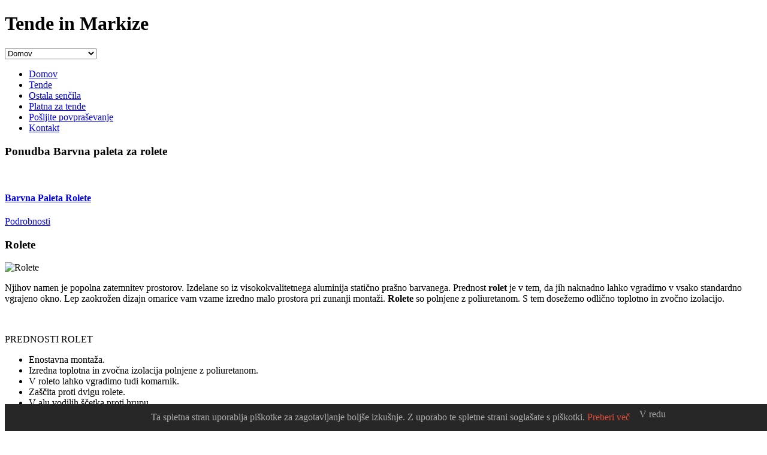

--- FILE ---
content_type: text/html; charset=utf-8
request_url: https://tendezeus.com/index.php/rolete
body_size: 5532
content:
<!DOCTYPE html>
<html lang="sl-si">
<head>
<meta name="viewport" content="width=device-width, initial-scale=1, maximum-scale=2.0">
<base href="https://tendezeus.com/index.php/rolete" />
	<meta http-equiv="content-type" content="text/html; charset=utf-8" />
	<meta name="keywords" content="rolete, montaža rolet" />
	<meta property="og:title" content="Rolete" />
	<meta property="og:type" content="article" />
	<meta property="og:url" content="https://tendezeus.com/index.php/rolete" />
	<meta property="og:site_name" content="TENDE in SENČILA ZEUS - lamelne zavese, roloji, platna za tende" />
	<meta name="description" content="Rolete" />
	<meta name="generator" content="Joomla! - Open Source Content Management" />
	<title>Rolete</title>
	<link href="https://tendezeus.com/images/favicon.png" rel="shortcut icon" type="image/vnd.microsoft.icon" />
	<link href="/media/com_phocagallery/css/main/phocagallery.css" rel="stylesheet" type="text/css" />
	<link href="/media/com_phocagallery/css/main/rating.css" rel="stylesheet" type="text/css" />
	<link href="/media/com_phocagallery/css/custom/default.css" rel="stylesheet" type="text/css" />
	<link href="/media/system/css/modal.css?16aa2770a7add256520d7c8a9f881815" rel="stylesheet" type="text/css" />
	<link href="/components/com_phocagallery/assets/slimbox/css/slimbox2.css" rel="stylesheet" type="text/css" />
	<link href="https://tendezeus.com/templates/gk_msocial/css/k2.css" rel="stylesheet" type="text/css" />
	<link href="https://tendezeus.com/templates/gk_msocial/css/normalize.css" rel="stylesheet" type="text/css" />
	<link href="https://tendezeus.com/templates/gk_msocial/css/layout.css" rel="stylesheet" type="text/css" />
	<link href="https://tendezeus.com/templates/gk_msocial/css/joomla.css" rel="stylesheet" type="text/css" />
	<link href="https://tendezeus.com/templates/gk_msocial/css/system/system.css" rel="stylesheet" type="text/css" />
	<link href="https://tendezeus.com/templates/gk_msocial/css/template.css" rel="stylesheet" type="text/css" />
	<link href="https://tendezeus.com/templates/gk_msocial/css/menu/menu.css" rel="stylesheet" type="text/css" />
	<link href="https://tendezeus.com/templates/gk_msocial/css/font-awesome.css" rel="stylesheet" type="text/css" />
	<link href="https://tendezeus.com/templates/gk_msocial/css/gk.stuff.css" rel="stylesheet" type="text/css" />
	<link href="https://tendezeus.com/templates/gk_msocial/css/jomsocial.css" rel="stylesheet" type="text/css" />
	<link href="https://tendezeus.com/templates/gk_msocial/css/style1.css" rel="stylesheet" type="text/css" />
	<link href="https://tendezeus.com/templates/gk_msocial/css/typography/typography.style1.css" rel="stylesheet" type="text/css" />
	<link href="https://tendezeus.com/templates/gk_msocial/css/override.css?v=5001235" rel="stylesheet" type="text/css" />
	<link href="https://tendezeus.com/modules/mod_news_pro_gk5/tmpl/portal_modes/product_gallery_2/style.css" rel="stylesheet" type="text/css" />
	<style type="text/css">
.childcontent .gkcol { width: 200px; }@media screen and (max-width: 768px) {
    	#k2Container .itemsContainer { width: 100%!important; } 
    	.cols-2 .column-1,
    	.cols-2 .column-2,
    	.cols-3 .column-1,
    	.cols-3 .column-2,
    	.cols-3 .column-3,
    	.demo-typo-col2,
    	.demo-typo-col3,
    	.demo-typo-col4 {width: 100%; }
    	}#gkContent { width: 100%; }
#gkContentWrap { width: 100%; }
.gkPage { max-width: 1400px; }

	</style>
	<script type="application/json" class="joomla-script-options new">{"csrf.token":"b45303755a6905d109bc4f744aec5b29","system.paths":{"root":"","base":""}}</script>
	<script src="/media/system/js/mootools-core.js?16aa2770a7add256520d7c8a9f881815" type="text/javascript"></script>
	<script src="/media/system/js/core.js?16aa2770a7add256520d7c8a9f881815" type="text/javascript"></script>
	<script src="/media/system/js/mootools-more.js?16aa2770a7add256520d7c8a9f881815" type="text/javascript"></script>
	<script src="/media/system/js/modal.js?16aa2770a7add256520d7c8a9f881815" type="text/javascript"></script>
	<script src="/media/jui/js/jquery.min.js?16aa2770a7add256520d7c8a9f881815" type="text/javascript"></script>
	<script src="/media/jui/js/jquery-noconflict.js?16aa2770a7add256520d7c8a9f881815" type="text/javascript"></script>
	<script src="/media/jui/js/jquery-migrate.min.js?16aa2770a7add256520d7c8a9f881815" type="text/javascript"></script>
	<script src="/components/com_phocagallery/assets/slimbox/js/slimbox2.js" type="text/javascript"></script>
	<script src="/components/com_phocagallery/assets/overlib/overlib_mini.js" type="text/javascript"></script>
	<script src="/media/jui/js/bootstrap.min.js?16aa2770a7add256520d7c8a9f881815" type="text/javascript"></script>
	<script src="https://tendezeus.com/templates/gk_msocial/js/gk.scripts.js" type="text/javascript"></script>
	<script src="https://tendezeus.com/templates/gk_msocial/js/gk.menu.js" type="text/javascript"></script>
	<script src="https://tendezeus.com/modules/mod_news_pro_gk5/tmpl/portal_modes/product_gallery_2/script.mootools.js" type="text/javascript"></script>
	<script type="text/javascript">

		jQuery(function($) {
			SqueezeBox.initialize({});
			initSqueezeBox();
			$(document).on('subform-row-add', initSqueezeBox);

			function initSqueezeBox(event, container)
			{
				SqueezeBox.assign($(container || document).find('a.pg-modal-button').get(), {
					parse: 'rel'
				});
			}
		});

		window.jModalClose = function () {
			SqueezeBox.close();
		};

		// Add extra modal close functionality for tinyMCE-based editors
		document.onreadystatechange = function () {
			if (document.readyState == 'interactive' && typeof tinyMCE != 'undefined' && tinyMCE)
			{
				if (typeof window.jModalClose_no_tinyMCE === 'undefined')
				{
					window.jModalClose_no_tinyMCE = typeof(jModalClose) == 'function'  ?  jModalClose  :  false;

					jModalClose = function () {
						if (window.jModalClose_no_tinyMCE) window.jModalClose_no_tinyMCE.apply(this, arguments);
						tinyMCE.activeEditor.windowManager.close();
					};
				}

				if (typeof window.SqueezeBoxClose_no_tinyMCE === 'undefined')
				{
					if (typeof(SqueezeBox) == 'undefined')  SqueezeBox = {};
					window.SqueezeBoxClose_no_tinyMCE = typeof(SqueezeBox.close) == 'function'  ?  SqueezeBox.close  :  false;

					SqueezeBox.close = function () {
						if (window.SqueezeBoxClose_no_tinyMCE)  window.SqueezeBoxClose_no_tinyMCE.apply(this, arguments);
						tinyMCE.activeEditor.windowManager.close();
					};
				}
			}
		};
		
		jQuery(function($) {
			SqueezeBox.initialize({});
			initSqueezeBox();
			$(document).on('subform-row-add', initSqueezeBox);

			function initSqueezeBox(event, container)
			{
				SqueezeBox.assign($(container || document).find('a.modal').get(), {
					parse: 'rel'
				});
			}
		});

		window.jModalClose = function () {
			SqueezeBox.close();
		};

		// Add extra modal close functionality for tinyMCE-based editors
		document.onreadystatechange = function () {
			if (document.readyState == 'interactive' && typeof tinyMCE != 'undefined' && tinyMCE)
			{
				if (typeof window.jModalClose_no_tinyMCE === 'undefined')
				{
					window.jModalClose_no_tinyMCE = typeof(jModalClose) == 'function'  ?  jModalClose  :  false;

					jModalClose = function () {
						if (window.jModalClose_no_tinyMCE) window.jModalClose_no_tinyMCE.apply(this, arguments);
						tinyMCE.activeEditor.windowManager.close();
					};
				}

				if (typeof window.SqueezeBoxClose_no_tinyMCE === 'undefined')
				{
					if (typeof(SqueezeBox) == 'undefined')  SqueezeBox = {};
					window.SqueezeBoxClose_no_tinyMCE = typeof(SqueezeBox.close) == 'function'  ?  SqueezeBox.close  :  false;

					SqueezeBox.close = function () {
						if (window.SqueezeBoxClose_no_tinyMCE)  window.SqueezeBoxClose_no_tinyMCE.apply(this, arguments);
						tinyMCE.activeEditor.windowManager.close();
					};
				}
			}
		};
		
 $GKMenu = { height:true, width:true, duration: 250 };
$GK_TMPL_URL = "https://tendezeus.com/templates/gk_msocial";

$GK_URL = "https://tendezeus.com/";

	</script>
	<style type="text/css">
.bgPhocaClass{
										background:#666666;
										filter:alpha(opacity=70);
										opacity: 0.7;
										-moz-opacity:0.7;
										z-index:1000;
										}
										.fgPhocaClass{
										background:#f6f6f6;
										filter:alpha(opacity=100);
										opacity: 1;
										-moz-opacity:1;
										z-index:1000;
										}
										.fontPhocaClass{
										color:#000000;
										z-index:1001;
										}
										.capfontPhocaClass, .capfontclosePhocaClass{
										color:#ffffff;
										font-weight:bold;
										z-index:1001;
										} </style>
	<style type="text/css">

 </style>
	<style type="text/css">
 .pgplugin1 {border:1px solid #e8e8e8 ; background: #fcfcfc ;}
 .pgplugin1:hover, .pgplugin0.hover {border:1px solid #b36b00 ; background: #f5f5f5 ;}

 </style>
	<link rel="apple-touch-icon" href="https://tendezeus.com/templates/gk_msocial/images/touch-device.png">
	<link rel="apple-touch-icon-precompose" href="https://tendezeus.com/templates/gk_msocial/images/touch-device.png">

<link rel="stylesheet" href="https://tendezeus.com/templates/gk_msocial/css/small.desktop.css" media="(max-width: 1400px)" />
<link rel="stylesheet" href="https://tendezeus.com/templates/gk_msocial/css/tablet.css" media="(max-width: 1024px)" />
<link rel="stylesheet" href="https://tendezeus.com/templates/gk_msocial/css/small.tablet.css" media="(max-width: 820px)" />
<link rel="stylesheet" href="https://tendezeus.com/templates/gk_msocial/css/mobile.css" media="(max-width: 580px)" />

<!--[if IE 9]>
<link rel="stylesheet" href="https://tendezeus.com/templates/gk_msocial/css/ie/ie9.css" type="text/css" />
<![endif]-->

<!--[if (gte IE 6)&(lte IE 9)]>
<script type="text/javascript" src="https://tendezeus.com/templates/gk_msocial/js/ie9.js"></script>
<![endif]-->

<!--[if IE 8]>
<link rel="stylesheet" href="https://tendezeus.com/templates/gk_msocial/css/ie/ie8.css" type="text/css" />
<![endif]-->

<!--[if lte IE 7]>
<link rel="stylesheet" href="https://tendezeus.com/templates/gk_msocial/css/ie/ie7.css" type="text/css" />
<![endif]-->

<!--[if (gte IE 6)&(lte IE 8)]>
<script type="text/javascript" src="https://tendezeus.com/templates/gk_msocial/js/respond.js"></script>
<script type="text/javascript" src="https://tendezeus.com/templates/gk_msocial/js/selectivizr.js"></script>
<script type="text/javascript" src="http://html5shim.googlecode.com/svn/trunk/html5.js"></script>
<![endif]--> 
<style type="text/css">
                div#cookieMessageContainer{
                    margin-left:auto;
                    margin-right:auto;
                    width:73.6%;
                    height:23px;
					padding: 0px;
           
                    color:#adadad;
                    filter:alpha(opacity=70);
                }
                #cookieMessageText p,.accept{font: sans-serif;margin:0;padding:0 0 6px;text-align:left;vertical-align:middle}
				.accept label{vertical-align:middle}
				#cookieMessageContainer tr,#cookieMessageContainer td{background:#272727!important;padding:3px;float:right;margin:0;vertical-align:middle;border:0;background:none}
               	#cookieMessageContainer table {float:right;margin:0;padding:0;vertical-align:middle;border:0;background:none}
                #cookieMessageAgreementForm{margin:0 0 0 10px}
                #cookieMessageInformationIcon{margin:0 10px 0 0;height:29px}
                #continue_button{vertical-align:middle;cursor:pointer;margin:0 0 0 10px;}
                #info_icon{vertical-align:middle;margin:5px 0 0}
                #buttonbarContainer{height:29px;margin:0 0 -10px}
				input#AcceptCookies{margin:0 10px;vertical-align:middle}
				#cookieMessageContainer .cookie_button{background: url(https://tendezeus.com/plugins/system/EUCookieDirectiveLite/EUCookieDirectiveLite/images/continue_button.png);text-shadow: #fff 0.1em 0.1em 0.2em; color: #000; padding: 5px 12px;height: 14px;float: left;}
				.accept {float: left;padding: 5px 6px 4px 10px;}
            </style>
</head>
<body data-tablet-width="1024" data-mobile-width="580">
		<div id="gkBg">	
				
		<div id="gkContentWrapper" class="gkPage">
	        	        
	        <div id="gkHeader">
	             <div id="gkTop">
	                 
          <h1 class="gkLogo"><span>Tende in Markize</span>
     	<a href="https://tendezeus.com/" id="gkLogo" class="cssLogo"></a>
     </h1>
     	                 
	                 	                    	                    <div id="gkMobileMenu" class="gkPage"> <i id="mobile-menu-toggler" class="icon-reorder"></i>
	                        <select onChange="window.location.href=this.value;" class="chzn-done">
	                            <option  value="https://tendezeus.com/">Domov</option><option  value="/tende">Tende</option><option  value="/ostala-senila">Ostala senčila</option><option  value="/vzorci">Platna za tende</option><option  value="/posljite-povprasevanje">Pošljite povpraševanje</option><option  value="/kontakt">Kontakt</option>	                        </select>
	                    </div>
	                    	                  
	                 
	                 	                 
	                 	                  <div id="gkUserArea">
	                 		                 			
	                 		                 		                  </div>
	                  	                  
	                  	                  <div id="gkMainMenu" class="gkMenuClassic">
	                          <nav id="gkExtraMenu" class="gkMenu">
<ul class="gkmenu level0"><li  class="first"><a href="https://tendezeus.com/"  class=" first" id="menu134"  >Domov</a></li><li ><a href="/tende"  id="menu27"  >Tende</a></li><li ><a href="/ostala-senila"  id="menu71"  >Ostala senčila</a></li><li ><a href="/vzorci"  id="menu188"  >Platna za tende</a></li><li ><a href="/posljite-povprasevanje"  id="menu75"  >Pošljite povpraševanje</a></li><li  class="last"><a href="/kontakt"  class=" last" id="menu157"  >Kontakt</a></li></ul>
</nav>	                  </div>
	                  	             </div>
	             
	             	        </div>
	        
	        	        <div id="gkHeaderBottom">
	             <div class="gkCols3">   
	                <div class="box vzorci color  gkmod-1 nomargin"><h3 class="header">Ponudba Barvna paleta za rolete</h3><div class="content"><div class="gkNspPM gkNspPM-ProductGallery2" data-cols="6"><div class="gkImage"><a href="/barvna-paleta-rolete"><img src="/images/phocagallery/barvna paleta rolete.jpg" alt="" /></a><h4><a href="/barvna-paleta-rolete">Barvna Paleta Rolete</a></h4><div class="gkPrice"></div><div class="gkAddToCart"><a href="/barvna-paleta-rolete" class="readon">Podrobnosti</a></div></div></div></div></div>
	             </div>
	        </div>
	        	        
	        	        
	        <div id="gkPageContentWrap">
	            <div id="gkPageContent" class="gkPage">
	                <section id="gkContent">
	                    	                    
	                    	                    
	                    	                    
	                    <div id="gkMainbody">
	                            	                            
<article class="item-page" itemscope itemtype="http://schema.org/Article">
<meta itemprop="inLanguage" content="sl-SI" />
			
		
	<header class="nodate">
				<h1 itemprop="name">
							Rolete					</h1>
				
				
			</header>

	<div class="itemBody nodate">	
				
				
				
				
		
				
				
				
		<span itemprop="articleBody">
			<p><img src="/images/ostalasencila_rolete.jpg" alt="Rolete" width="800" height="600" /></p>
<p>Njihov namen je popolna zatemnitev prostorov. Izdelane so iz visokokvalitetnega aluminija statično prašno barvanega. Prednost <strong>rolet</strong> je v tem, da jih naknadno lahko vgradimo v vsako standardno vgrajeno okno. Lep zaokrožen dizajn omarice vam vzame izredno malo prostora pri zunanji montaži. <strong>Rolete</strong> so polnjene z poliuretanom. S tem dosežemo odlično toplotno in zvočno izolacijo.</p>
<p class="Txt_PREDNOSTI"><img src="/images/stories/img_rolete_ena.jpg" alt="" border="0" /></p>
<p class="Txt_PREDNOSTI">PREDNOSTI ROLET</p>
<ul>
<li>Enostavna montaža.</li>
<li>Izredna toplotna in zvočna izolacija polnjene z poliuretanom.</li>
<li>V roleto lahko vgradimo tudi komarnik.</li>
<li>Zaščita proti dvigu rolete.</li>
<li>V alu vodilih ščetka proti hrupu.</li>
<li>Dvig in spuščanje ročno z gurtno ali elektropogonom.</li>
</ul>
<p><div class="phocagallery">
<div class="phocagallery-box-file pgplugin1" style="height:238px; width:218px;margin: 5px;padding: 5px;">
<center>
<div class="phocagallery-box-file-first" style="height: 200px; width: 200px;">
<div class="phocagallery-box-file-second" >
<div class="phocagallery-box-file-third" >
<center style="margin-top: 10px;">
<a class="slimbox" title="Rolete" href="/images/phocagallery/rolete/thumbs/phoca_thumb_l_rolete1b.jpg" rel="lightbox-PhocaGalleryPle99be3bf"  >
<img class="pg-image"  src="/images/phocagallery/rolete/thumbs/phoca_thumb_m_rolete1b.jpg" alt="Rolete" /></a></center>
</div>
</div>
</div>
</center>
<div class="name" style="color: #ffffff ;font-size:12px;margin-top:5px;text-align:center;">Rolete</div></div><div class="phocagallery-box-file pgplugin1" style="height:238px; width:218px;margin: 5px;padding: 5px;">
<center>
<div class="phocagallery-box-file-first" style="height: 200px; width: 200px;">
<div class="phocagallery-box-file-second" >
<div class="phocagallery-box-file-third" >
<center style="margin-top: 10px;">
<a class="slimbox" title="Rolete" href="/images/phocagallery/rolete/thumbs/phoca_thumb_l_rolete2b.jpg" rel="lightbox-PhocaGalleryPle99be3bf"  >
<img class="pg-image"  src="/images/phocagallery/rolete/thumbs/phoca_thumb_m_rolete2b.jpg" alt="Rolete" /></a></center>
</div>
</div>
</div>
</center>
<div class="name" style="color: #ffffff ;font-size:12px;margin-top:5px;text-align:center;">Rolete</div></div><div class="phocagallery-box-file pgplugin1" style="height:238px; width:218px;margin: 5px;padding: 5px;">
<center>
<div class="phocagallery-box-file-first" style="height: 200px; width: 200px;">
<div class="phocagallery-box-file-second" >
<div class="phocagallery-box-file-third" >
<center style="margin-top: 10px;">
<a class="slimbox" title="Rolete" href="/images/phocagallery/rolete/thumbs/phoca_thumb_l_rolete3b.jpg" rel="lightbox-PhocaGalleryPle99be3bf"  >
<img class="pg-image"  src="/images/phocagallery/rolete/thumbs/phoca_thumb_m_rolete3b.jpg" alt="Rolete" /></a></center>
</div>
</div>
</div>
</center>
<div class="name" style="color: #ffffff ;font-size:12px;margin-top:5px;text-align:center;">Rolete</div></div><div class="phocagallery-box-file pgplugin1" style="height:238px; width:218px;margin: 5px;padding: 5px;">
<center>
<div class="phocagallery-box-file-first" style="height: 200px; width: 200px;">
<div class="phocagallery-box-file-second" >
<div class="phocagallery-box-file-third" >
<center style="margin-top: 10px;">
<a class="slimbox" title="Rolete" href="/images/phocagallery/rolete/thumbs/phoca_thumb_l_rolete4b.jpg" rel="lightbox-PhocaGalleryPle99be3bf"  >
<img class="pg-image"  src="/images/phocagallery/rolete/thumbs/phoca_thumb_m_rolete4b.jpg" alt="Rolete" /></a></center>
</div>
</div>
</div>
</center>
<div class="name" style="color: #ffffff ;font-size:12px;margin-top:5px;text-align:center;">Rolete</div></div><div class="phocagallery-box-file pgplugin1" style="height:238px; width:218px;margin: 5px;padding: 5px;">
<center>
<div class="phocagallery-box-file-first" style="height: 200px; width: 200px;">
<div class="phocagallery-box-file-second" >
<div class="phocagallery-box-file-third" >
<center style="margin-top: 10px;">
<a class="slimbox" title="Rolete" href="/images/phocagallery/rolete/thumbs/phoca_thumb_l_rolete5b.jpg" rel="lightbox-PhocaGalleryPle99be3bf"  >
<img class="pg-image"  src="/images/phocagallery/rolete/thumbs/phoca_thumb_m_rolete5b.jpg" alt="Rolete" /></a></center>
</div>
</div>
</div>
</center>
<div class="name" style="color: #ffffff ;font-size:12px;margin-top:5px;text-align:center;">Rolete</div></div><div class="phocagallery-box-file pgplugin1" style="height:238px; width:218px;margin: 5px;padding: 5px;">
<center>
<div class="phocagallery-box-file-first" style="height: 200px; width: 200px;">
<div class="phocagallery-box-file-second" >
<div class="phocagallery-box-file-third" >
<center style="margin-top: 10px;">
<a class="slimbox" title="Rolete" href="/images/phocagallery/rolete/thumbs/phoca_thumb_l_rolete6b.jpg" rel="lightbox-PhocaGalleryPle99be3bf"  >
<img class="pg-image"  src="/images/phocagallery/rolete/thumbs/phoca_thumb_m_rolete6b.jpg" alt="Rolete" /></a></center>
</div>
</div>
</div>
</center>
<div class="name" style="color: #ffffff ;font-size:12px;margin-top:5px;text-align:center;">Rolete</div></div><div class="phocagallery-box-file pgplugin1" style="height:238px; width:218px;margin: 5px;padding: 5px;">
<center>
<div class="phocagallery-box-file-first" style="height: 200px; width: 200px;">
<div class="phocagallery-box-file-second" >
<div class="phocagallery-box-file-third" >
<center style="margin-top: 10px;">
<a class="slimbox" title="Rolete" href="/images/phocagallery/rolete/thumbs/phoca_thumb_l_rolete7b.jpg" rel="lightbox-PhocaGalleryPle99be3bf"  >
<img class="pg-image"  src="/images/phocagallery/rolete/thumbs/phoca_thumb_m_rolete7b.jpg" alt="Rolete" /></a></center>
</div>
</div>
</div>
</center>
<div class="name" style="color: #ffffff ;font-size:12px;margin-top:5px;text-align:center;">Rolete</div></div><div class="phocagallery-box-file pgplugin1" style="height:238px; width:218px;margin: 5px;padding: 5px;">
<center>
<div class="phocagallery-box-file-first" style="height: 200px; width: 200px;">
<div class="phocagallery-box-file-second" >
<div class="phocagallery-box-file-third" >
<center style="margin-top: 10px;">
<a class="slimbox" title="Rolete" href="/images/phocagallery/rolete/thumbs/phoca_thumb_l_rolete8b.jpg" rel="lightbox-PhocaGalleryPle99be3bf"  >
<img class="pg-image"  src="/images/phocagallery/rolete/thumbs/phoca_thumb_m_rolete8b.jpg" alt="Rolete" /></a></center>
</div>
</div>
</div>
</center>
<div class="name" style="color: #ffffff ;font-size:12px;margin-top:5px;text-align:center;">Rolete</div></div><div class="phocagallery-box-file pgplugin1" style="height:238px; width:218px;margin: 5px;padding: 5px;">
<center>
<div class="phocagallery-box-file-first" style="height: 200px; width: 200px;">
<div class="phocagallery-box-file-second" >
<div class="phocagallery-box-file-third" >
<center style="margin-top: 10px;">
<a class="slimbox" title="Rolete" href="/images/phocagallery/rolete/thumbs/phoca_thumb_l_RS_ER 54_foto.jpg" rel="lightbox-PhocaGalleryPle99be3bf"  >
<img class="pg-image"  src="/images/phocagallery/rolete/thumbs/phoca_thumb_m_RS_ER 54_foto.jpg" alt="Rolete" /></a></center>
</div>
</div>
</div>
</center>
<div class="name" style="color: #ffffff ;font-size:12px;margin-top:5px;text-align:center;">Rolete</div></div><div class="phocagallery-box-file pgplugin1" style="height:238px; width:218px;margin: 5px;padding: 5px;">
<center>
<div class="phocagallery-box-file-first" style="height: 200px; width: 200px;">
<div class="phocagallery-box-file-second" >
<div class="phocagallery-box-file-third" >
<center style="margin-top: 10px;">
<a class="slimbox" title="Rolete" href="/images/phocagallery/rolete/thumbs/phoca_thumb_l_RS_H 55 E_foto.jpg" rel="lightbox-PhocaGalleryPle99be3bf"  >
<img class="pg-image"  src="/images/phocagallery/rolete/thumbs/phoca_thumb_m_RS_H 55 E_foto.jpg" alt="Rolete" /></a></center>
</div>
</div>
</div>
</center>
<div class="name" style="color: #ffffff ;font-size:12px;margin-top:5px;text-align:center;">Rolete</div></div><div class="phocagallery-box-file pgplugin1" style="height:238px; width:218px;margin: 5px;padding: 5px;">
<center>
<div class="phocagallery-box-file-first" style="height: 200px; width: 200px;">
<div class="phocagallery-box-file-second" >
<div class="phocagallery-box-file-third" >
<center style="margin-top: 10px;">
<a class="slimbox" title="Rolete" href="/images/phocagallery/rolete/thumbs/phoca_thumb_l_RS_Haus_vorne.jpg" rel="lightbox-PhocaGalleryPle99be3bf"  >
<img class="pg-image"  src="/images/phocagallery/rolete/thumbs/phoca_thumb_m_RS_Haus_vorne.jpg" alt="Rolete" /></a></center>
</div>
</div>
</div>
</center>
<div class="name" style="color: #ffffff ;font-size:12px;margin-top:5px;text-align:center;">Rolete</div></div><div class="phocagallery-box-file pgplugin1" style="height:238px; width:218px;margin: 5px;padding: 5px;">
<center>
<div class="phocagallery-box-file-first" style="height: 200px; width: 200px;">
<div class="phocagallery-box-file-second" >
<div class="phocagallery-box-file-third" >
<center style="margin-top: 10px;">
<a class="slimbox" title="Rolete" href="/images/phocagallery/rolete/thumbs/phoca_thumb_l_RS_HK 842_foto.jpg" rel="lightbox-PhocaGalleryPle99be3bf"  >
<img class="pg-image"  src="/images/phocagallery/rolete/thumbs/phoca_thumb_m_RS_HK 842_foto.jpg" alt="Rolete" /></a></center>
</div>
</div>
</div>
</center>
<div class="name" style="color: #ffffff ;font-size:12px;margin-top:5px;text-align:center;">Rolete</div></div><div class="phocagallery-box-file pgplugin1" style="height:238px; width:218px;margin: 5px;padding: 5px;">
<center>
<div class="phocagallery-box-file-first" style="height: 200px; width: 200px;">
<div class="phocagallery-box-file-second" >
<div class="phocagallery-box-file-third" >
<center style="margin-top: 10px;">
<a class="slimbox" title="Rolete" href="/images/phocagallery/rolete/thumbs/phoca_thumb_l_RS_HK 940_foto.jpg" rel="lightbox-PhocaGalleryPle99be3bf"  >
<img class="pg-image"  src="/images/phocagallery/rolete/thumbs/phoca_thumb_m_RS_HK 940_foto.jpg" alt="Rolete" /></a></center>
</div>
</div>
</div>
</center>
<div class="name" style="color: #ffffff ;font-size:12px;margin-top:5px;text-align:center;">Rolete</div></div><div class="phocagallery-box-file pgplugin1" style="height:238px; width:218px;margin: 5px;padding: 5px;">
<center>
<div class="phocagallery-box-file-first" style="height: 200px; width: 200px;">
<div class="phocagallery-box-file-second" >
<div class="phocagallery-box-file-third" >
<center style="margin-top: 10px;">
<a class="slimbox" title="Rolete" href="/images/phocagallery/rolete/thumbs/phoca_thumb_l_RS_HR37_foto.jpg" rel="lightbox-PhocaGalleryPle99be3bf"  >
<img class="pg-image"  src="/images/phocagallery/rolete/thumbs/phoca_thumb_m_RS_HR37_foto.jpg" alt="Rolete" /></a></center>
</div>
</div>
</div>
</center>
<div class="name" style="color: #ffffff ;font-size:12px;margin-top:5px;text-align:center;">Rolete</div></div><div class="phocagallery-box-file pgplugin1" style="height:238px; width:218px;margin: 5px;padding: 5px;">
<center>
<div class="phocagallery-box-file-first" style="height: 200px; width: 200px;">
<div class="phocagallery-box-file-second" >
<div class="phocagallery-box-file-third" >
<center style="margin-top: 10px;">
<a class="slimbox" title="Rolete" href="/images/phocagallery/rolete/thumbs/phoca_thumb_l_RS_HR 41_foto.jpg" rel="lightbox-PhocaGalleryPle99be3bf"  >
<img class="pg-image"  src="/images/phocagallery/rolete/thumbs/phoca_thumb_m_RS_HR 41_foto.jpg" alt="Rolete" /></a></center>
</div>
</div>
</div>
</center>
<div class="name" style="color: #ffffff ;font-size:12px;margin-top:5px;text-align:center;">Rolete</div></div><div class="phocagallery-box-file pgplugin1" style="height:238px; width:218px;margin: 5px;padding: 5px;">
<center>
<div class="phocagallery-box-file-first" style="height: 200px; width: 200px;">
<div class="phocagallery-box-file-second" >
<div class="phocagallery-box-file-third" >
<center style="margin-top: 10px;">
<a class="slimbox" title="Rolete" href="/images/phocagallery/rolete/thumbs/phoca_thumb_l_RS_Mini E_foto.jpg" rel="lightbox-PhocaGalleryPle99be3bf"  >
<img class="pg-image"  src="/images/phocagallery/rolete/thumbs/phoca_thumb_m_RS_Mini E_foto.jpg" alt="Rolete" /></a></center>
</div>
</div>
</div>
</center>
<div class="name" style="color: #ffffff ;font-size:12px;margin-top:5px;text-align:center;">Rolete</div></div><div class="phocagallery-box-file pgplugin1" style="height:238px; width:218px;margin: 5px;padding: 5px;">
<center>
<div class="phocagallery-box-file-first" style="height: 200px; width: 200px;">
<div class="phocagallery-box-file-second" >
<div class="phocagallery-box-file-third" >
<center style="margin-top: 10px;">
<a class="slimbox" title="Rolete" href="/images/phocagallery/rolete/thumbs/phoca_thumb_l_RS_Norma_foto.jpg" rel="lightbox-PhocaGalleryPle99be3bf"  >
<img class="pg-image"  src="/images/phocagallery/rolete/thumbs/phoca_thumb_m_RS_Norma_foto.jpg" alt="Rolete" /></a></center>
</div>
</div>
</div>
</center>
<div class="name" style="color: #ffffff ;font-size:12px;margin-top:5px;text-align:center;">Rolete</div></div><div class="phocagallery-box-file pgplugin1" style="height:238px; width:218px;margin: 5px;padding: 5px;">
<center>
<div class="phocagallery-box-file-first" style="height: 200px; width: 200px;">
<div class="phocagallery-box-file-second" >
<div class="phocagallery-box-file-third" >
<center style="margin-top: 10px;">
<a class="slimbox" title="Rolete" href="/images/phocagallery/rolete/thumbs/phoca_thumb_l_RS_Super-Mini E_foto.jpg" rel="lightbox-PhocaGalleryPle99be3bf"  >
<img class="pg-image"  src="/images/phocagallery/rolete/thumbs/phoca_thumb_m_RS_Super-Mini E_foto.jpg" alt="Rolete" /></a></center>
</div>
</div>
</div>
</center>
<div class="name" style="color: #ffffff ;font-size:12px;margin-top:5px;text-align:center;">Rolete</div></div><div class="phocagallery-box-file pgplugin1" style="height:238px; width:218px;margin: 5px;padding: 5px;">
<center>
<div class="phocagallery-box-file-first" style="height: 200px; width: 200px;">
<div class="phocagallery-box-file-second" >
<div class="phocagallery-box-file-third" >
<center style="margin-top: 10px;">
<a class="slimbox" title="Rolete" href="/images/phocagallery/rolete/thumbs/phoca_thumb_l_roleta1.jpg" rel="lightbox-PhocaGalleryPle99be3bf"  >
<img class="pg-image"  src="/images/phocagallery/rolete/thumbs/phoca_thumb_m_roleta1.jpg" alt="Rolete" /></a></center>
</div>
</div>
</div>
</center>
<div class="name" style="color: #ffffff ;font-size:12px;margin-top:5px;text-align:center;">Rolete</div></div><div class="phocagallery-box-file pgplugin1" style="height:238px; width:218px;margin: 5px;padding: 5px;">
<center>
<div class="phocagallery-box-file-first" style="height: 200px; width: 200px;">
<div class="phocagallery-box-file-second" >
<div class="phocagallery-box-file-third" >
<center style="margin-top: 10px;">
<a class="slimbox" title="Rolete" href="/images/phocagallery/rolete/thumbs/phoca_thumb_l_roleta2.jpg" rel="lightbox-PhocaGalleryPle99be3bf"  >
<img class="pg-image"  src="/images/phocagallery/rolete/thumbs/phoca_thumb_m_roleta2.jpg" alt="Rolete" /></a></center>
</div>
</div>
</div>
</center>
<div class="name" style="color: #ffffff ;font-size:12px;margin-top:5px;text-align:center;">Rolete</div></div><div class="phocagallery-box-file pgplugin1" style="height:238px; width:218px;margin: 5px;padding: 5px;">
<center>
<div class="phocagallery-box-file-first" style="height: 200px; width: 200px;">
<div class="phocagallery-box-file-second" >
<div class="phocagallery-box-file-third" >
<center style="margin-top: 10px;">
<a class="slimbox" title="Rolete" href="/images/phocagallery/rolete/thumbs/phoca_thumb_l_roleta3.jpg" rel="lightbox-PhocaGalleryPle99be3bf"  >
<img class="pg-image"  src="/images/phocagallery/rolete/thumbs/phoca_thumb_m_roleta3.jpg" alt="Rolete" /></a></center>
</div>
</div>
</div>
</center>
<div class="name" style="color: #ffffff ;font-size:12px;margin-top:5px;text-align:center;">Rolete</div></div><div class="phocagallery-box-file pgplugin1" style="height:238px; width:218px;margin: 5px;padding: 5px;">
<center>
<div class="phocagallery-box-file-first" style="height: 200px; width: 200px;">
<div class="phocagallery-box-file-second" >
<div class="phocagallery-box-file-third" >
<center style="margin-top: 10px;">
<a class="slimbox" title="Rolete" href="/images/phocagallery/rolete/thumbs/phoca_thumb_l_roleta4.jpg" rel="lightbox-PhocaGalleryPle99be3bf"  >
<img class="pg-image"  src="/images/phocagallery/rolete/thumbs/phoca_thumb_m_roleta4.jpg" alt="Rolete" /></a></center>
</div>
</div>
</div>
</center>
<div class="name" style="color: #ffffff ;font-size:12px;margin-top:5px;text-align:center;">Rolete</div></div><div class="phocagallery-box-file pgplugin1" style="height:238px; width:218px;margin: 5px;padding: 5px;">
<center>
<div class="phocagallery-box-file-first" style="height: 200px; width: 200px;">
<div class="phocagallery-box-file-second" >
<div class="phocagallery-box-file-third" >
<center style="margin-top: 10px;">
<a class="slimbox" title="Rolete" href="/images/phocagallery/rolete/thumbs/phoca_thumb_l_roleta5.jpg" rel="lightbox-PhocaGalleryPle99be3bf"  >
<img class="pg-image"  src="/images/phocagallery/rolete/thumbs/phoca_thumb_m_roleta5.jpg" alt="Rolete" /></a></center>
</div>
</div>
</div>
</center>
<div class="name" style="color: #ffffff ;font-size:12px;margin-top:5px;text-align:center;">Rolete</div></div><div class="phocagallery-box-file pgplugin1" style="height:238px; width:218px;margin: 5px;padding: 5px;">
<center>
<div class="phocagallery-box-file-first" style="height: 200px; width: 200px;">
<div class="phocagallery-box-file-second" >
<div class="phocagallery-box-file-third" >
<center style="margin-top: 10px;">
<a class="slimbox" title="Rolete" href="/images/phocagallery/rolete/thumbs/phoca_thumb_l_roleta6.jpg" rel="lightbox-PhocaGalleryPle99be3bf"  >
<img class="pg-image"  src="/images/phocagallery/rolete/thumbs/phoca_thumb_m_roleta6.jpg" alt="Rolete" /></a></center>
</div>
</div>
</div>
</center>
<div class="name" style="color: #ffffff ;font-size:12px;margin-top:5px;text-align:center;">Rolete</div></div><div class="phocagallery-box-file pgplugin1" style="height:238px; width:218px;margin: 5px;padding: 5px;">
<center>
<div class="phocagallery-box-file-first" style="height: 200px; width: 200px;">
<div class="phocagallery-box-file-second" >
<div class="phocagallery-box-file-third" >
<center style="margin-top: 10px;">
<a class="slimbox" title="Rolete" href="/images/phocagallery/rolete/thumbs/phoca_thumb_l_roleta7.jpg" rel="lightbox-PhocaGalleryPle99be3bf"  >
<img class="pg-image"  src="/images/phocagallery/rolete/thumbs/phoca_thumb_m_roleta7.jpg" alt="Rolete" /></a></center>
</div>
</div>
</div>
</center>
<div class="name" style="color: #ffffff ;font-size:12px;margin-top:5px;text-align:center;">Rolete</div></div><div class="phocagallery-box-file pgplugin1" style="height:238px; width:218px;margin: 5px;padding: 5px;">
<center>
<div class="phocagallery-box-file-first" style="height: 200px; width: 200px;">
<div class="phocagallery-box-file-second" >
<div class="phocagallery-box-file-third" >
<center style="margin-top: 10px;">
<a class="slimbox" title="Rolete" href="/images/phocagallery/rolete/thumbs/phoca_thumb_l_roleta8.jpg" rel="lightbox-PhocaGalleryPle99be3bf"  >
<img class="pg-image"  src="/images/phocagallery/rolete/thumbs/phoca_thumb_m_roleta8.jpg" alt="Rolete" /></a></center>
</div>
</div>
</div>
</center>
<div class="name" style="color: #ffffff ;font-size:12px;margin-top:5px;text-align:center;">Rolete</div></div><div class="phocagallery-box-file pgplugin1" style="height:238px; width:218px;margin: 5px;padding: 5px;">
<center>
<div class="phocagallery-box-file-first" style="height: 200px; width: 200px;">
<div class="phocagallery-box-file-second" >
<div class="phocagallery-box-file-third" >
<center style="margin-top: 10px;">
<a class="slimbox" title="Rolete" href="/images/phocagallery/rolete/thumbs/phoca_thumb_l_roleta9.jpg" rel="lightbox-PhocaGalleryPle99be3bf"  >
<img class="pg-image"  src="/images/phocagallery/rolete/thumbs/phoca_thumb_m_roleta9.jpg" alt="Rolete" /></a></center>
</div>
</div>
</div>
</center>
<div class="name" style="color: #ffffff ;font-size:12px;margin-top:5px;text-align:center;">Rolete</div></div><div class="phocagallery-box-file pgplugin1" style="height:238px; width:218px;margin: 5px;padding: 5px;">
<center>
<div class="phocagallery-box-file-first" style="height: 200px; width: 200px;">
<div class="phocagallery-box-file-second" >
<div class="phocagallery-box-file-third" >
<center style="margin-top: 10px;">
<a class="slimbox" title="Rolete" href="/images/phocagallery/rolete/thumbs/phoca_thumb_l_20150121_082451.jpg" rel="lightbox-PhocaGalleryPle99be3bf"  >
<img class="pg-image"  src="/images/phocagallery/rolete/thumbs/phoca_thumb_m_20150121_082451.jpg" alt="Rolete" /></a></center>
</div>
</div>
</div>
</center>
<div class="name" style="color: #ffffff ;font-size:12px;margin-top:5px;text-align:center;">Rolete</div></div></div><div style="clear:both"> </div></p> 		</span>
		
				
				
			</div>
	
		
		
	<div id="gkSocialAPI">
    
       <g:plusone  count="false" size="medium" callback="https://tendezeus.com/index.php/rolete"></g:plusone>
    
    
       <g:plus action="share"  annotation="vertical-bubble" href="https://tendezeus.com/index.php/rolete"></g:plus>
    
    
    
    <fb:like href="https://tendezeus.com/index.php/rolete"  layout="standard" show_faces="true" width="500" action="like" font="arial" colorscheme="light"></fb:like>
  </div>
  
	</article>
	                            	                    </div>
	                    
	                    	                </section>
	                
	                	            </div>
	            
	            	            
	            	            
	            	            
	            	        </div>
	        
	        
<footer id="gkFooter">
	<div class="gkPage">
				<div id="gkFooterNav">
			

<div class="custom footer1"  >

	<p><strong>ZEUS senčila in tende</strong><br /> Cesta dveh cesarjev 305 <br />1000 Ljubljana</p>	
</div>


<div class="custom footer2"  >

	<p>Tel/Fax: 01 429 17 19<br />Mobi: 041 786 762</p>
<h3><a href="mailto:info@tendezeus.com">info@tendezeus.com</a></h3>	
</div>


<div class="custom footer3"  >

		
</div>


<div class="custom footer4"  >

	<p><button><a href="/index.php/kontakt">Kontaktirajte nas!</a></button></p>
<p style="text-align: center;">Izdelava spletne strani: <a href="http://www.spletnisvet.si" target="_blank">Spletnisvet.si</a></p>	
</div>

		</div>
				
				<p id="gkCopyrights">© Tendezeus.com, 2014</p>
			</div>
</footer>


	        
	        		</div>
	</div>
	
	

<div id="gkfb-root"></div>
<script type="text/javascript">

//<![CDATA[
   	window.fbAsyncInit = function() {
		FB.init({ appId: '775320339169246', 
			status: true, 
			cookie: true,
			xfbml: true,
			oauth: true
		});
   		    
	  		};
    //      
    jQuery(window).load(function() {
    	(function(){
    		if(!document.getElementById('fb-root')) {
    			var root = document.createElement('div');
    			root.id = 'fb-root';
    			document.getElementById('gkfb-root').appendChild(root);
    			var e = document.createElement('script');
    			e.src = document.location.protocol + '//connect.facebook.net/sl_SI/all.js';
    			e.async = true;
    			document.getElementById('fb-root').appendChild(e);
    		}  
    	}());
    });
    //]]>
</script>


<!-- +1 button -->

<script type="text/javascript">
  window.___gcfg = {lang: 'en-GB'};
  (function() {
    var po = document.createElement('script'); po.type = 'text/javascript'; po.async = true;
    po.src = 'https://apis.google.com/js/plusone.js';
    var s = document.getElementsByTagName('script')[0]; s.parentNode.insertBefore(po, s);
  })();
</script>


<!-- twitter -->


<!-- Pinterest script --> 
	
	<div id="gkPopupOverlay"></div>
	
<div id="cookieMessageOuter" style="    width: 100%;
    position: fixed;
    bottom: 0;
    background-color: #272727;
    z-index: 999999;"><div id="cookieMessageContainer" span class="eu_cookie"><table><tr><td><div border="0" span class="button" id="continue_button" onclick="SetCookie('cookieAcceptanceCookie','accepted',9999);">V redu</div></td><td><div id="cookieMessageText" style="padding:0px 0px 0 10px;"><p style="margin-top:5px;">Ta spletna stran uporablja piškotke za zagotavljanje boljše izkušnje. Z uporabo te spletne strani soglašate s piškotki. <a id="cookieMessageDetailsLink" style="color:#DB4A37!important; text-decoration: none;" title="Preberite več o piškotkih na naši strani." href="/index.php/piskotki">Preberi več</a></p></div></td></tr></table></div></div><script type="text/javascript" src="https://tendezeus.com/plugins/system/EUCookieDirectiveLite/EUCookieDirectiveLite/EUCookieDirective.js"></script>
</body>
</html>

--- FILE ---
content_type: text/html; charset=utf-8
request_url: https://accounts.google.com/o/oauth2/postmessageRelay?parent=https%3A%2F%2Ftendezeus.com&jsh=m%3B%2F_%2Fscs%2Fabc-static%2F_%2Fjs%2Fk%3Dgapi.lb.en.2kN9-TZiXrM.O%2Fd%3D1%2Frs%3DAHpOoo_B4hu0FeWRuWHfxnZ3V0WubwN7Qw%2Fm%3D__features__
body_size: 162
content:
<!DOCTYPE html><html><head><title></title><meta http-equiv="content-type" content="text/html; charset=utf-8"><meta http-equiv="X-UA-Compatible" content="IE=edge"><meta name="viewport" content="width=device-width, initial-scale=1, minimum-scale=1, maximum-scale=1, user-scalable=0"><script src='https://ssl.gstatic.com/accounts/o/2580342461-postmessagerelay.js' nonce="jEmM60s2MEcx_KX50R8-6A"></script></head><body><script type="text/javascript" src="https://apis.google.com/js/rpc:shindig_random.js?onload=init" nonce="jEmM60s2MEcx_KX50R8-6A"></script></body></html>